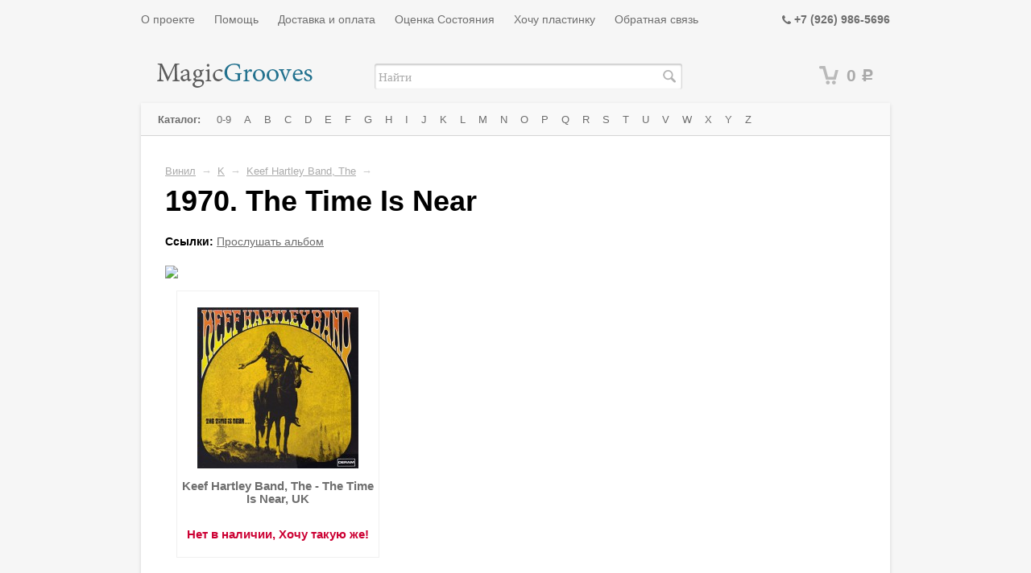

--- FILE ---
content_type: text/html; charset=utf-8
request_url: http://www.magicgrooves.ru/category/1970-the-time-is-near/
body_size: 14346
content:
<!DOCTYPE html>
<html>
<head>
    <meta http-equiv="Content-Type" content="text/html; charset=utf-8"/>
  	    		        <title>Купить виниловую пластинку Keef Hartley  Band, The - 1970. The Time Is Near в интернет магазине MagicGrooves.ru</title>
    <meta name="Keywords" content="Виниловая пластинка Keef Hartley  Band, The 1970. The Time Is Near, Винил Keef Hartley  Band, The 1970. The Time Is Near, Keef Hartley  Band, The, 1970. The Time Is Near, Винил, Виниловые пластинки, купить виниловые пластинки, купить винил, магазин виниловых пластинок, Москва, Россия" />
    <meta name="Description" content="Каталог виниловых пластинок - Виниловая пластинка Keef Hartley  Band, The 1970. The Time Is Near - доступные издания" />
    
    <link rel="canonical" href="http://www.magicgrooves.ru/category/1970-the-time-is-near/"/>    <link rel="shortcut icon" href="/favicon.ico"/>
           
    <!-- css -->
    <link href="/wa-data/public/site/themes/default/default.css?v2.2.0.1768525220" rel="stylesheet" type="text/css"/>
    <link href="/wa-data/public/site/themes/default/fancybox/source/jquery.fancybox.css?v=2.1.5" rel="stylesheet" type="text/css"/>
    <link href="/wa-data/public/site/themes/default/waslidemenu/waslidemenu.css?v2.2.0.1768525220" rel="stylesheet" type="text/css"/>
     <link href="/wa-content/font/ruble/arial/fontface.css" rel="stylesheet" type="text/css">     
    <link href="/wa-data/public/site/themes/default/font-awesome.min.css" rel="stylesheet" type="text/css"/>
    
    <!-- js -->
    <script type="text/javascript" src="/wa-content/js/jquery/jquery-1.11.1.min.js" ></script>
    
    <script type="text/javascript" src="/wa-data/public/site/themes/default/fancybox/source/jquery.fancybox.pack.js?v=2.1.5"></script>
    <script type="text/javascript" src="/wa-content/js/jquery/jquery-migrate-1.2.1.min.js"></script>
    <script type="text/javascript" src="/wa-data/public/site/themes/default/default.js?v2.2.0.1768525220"></script>
    <script type="text/javascript" src="/wa-data/public/site/themes/default/waslidemenu/jquery.waslidemenu.min.js?v2.2.0.1768525220"></script>
    <script type="text/javascript" src="/wa-data/public/site/themes/default/sly.min.js"></script>
    <script type="text/javascript" src="/wa-data/public/site/themes/default/horizontal.js"></script>
    <script type="text/javascript" src="/wa-data/public/site/themes/default/plugins.js"></script>

     
    
    <!-- shop app css -->
<link href="/wa-data/public/shop/themes/default/default.shop.css?v2.2.0.1768525220" rel="stylesheet" type="text/css">
<link href="/wa-data/public/shop/themes/default/jquery.bxslider.css?v2.2.0.1768525220" rel="stylesheet" />

<!-- js -->
<script type="text/javascript" src="/wa-apps/shop/js/lazy.load.js?v5.2.4.1768525220"></script>
<script type="text/javascript" src="/wa-data/public/shop/themes/default/jquery.bxslider.min.js?v2.2.0.1768525220"></script>
<script type="text/javascript" src="/wa-content/js/jquery-plugins/jquery.cookie.js?v1.3.0"></script>
<script type="text/javascript" src="/wa-data/public/shop/themes/default/default.shop.js?v2.2.0.1768525220"></script>
<script type="text/javascript" src="/wa-content/js/jquery-plugins/jquery.retina.min.js?v1.3.0"></script>
<script type="text/javascript">$(window).load(function() { 
    $('.promo img').retina({ force_original_dimensions: false });
    $('.product-list img,.product-info img,.cart img').retina();;
    $('.bestsellers img').retina();
});
</script>



<!-- plugin hook: 'frontend_head' -->


    
    <script>
  (function(i,s,o,g,r,a,m){i['GoogleAnalyticsObject']=r;i[r]=i[r]||function(){
  (i[r].q=i[r].q||[]).push(arguments)},i[r].l=1*new Date();a=s.createElement(o),
  m=s.getElementsByTagName(o)[0];a.async=1;a.src=g;m.parentNode.insertBefore(a,m)
  })(window,document,'script','//www.google-analytics.com/analytics.js','ga');

  ga('create', 'UA-59846575-1', 'auto');
  ga('send', 'pageview');

</script>

<!-- Yandex.Metrika counter -->
<script type="text/javascript">
    (function (d, w, c) {
        (w[c] = w[c] || []).push(function() {
            try {
                w.yaCounter28593246 = new Ya.Metrika({
                    id:28593246,
                    clickmap:true,
                    trackLinks:true,
                    accurateTrackBounce:true
                });
            } catch(e) { }
        });

        var n = d.getElementsByTagName("script")[0],
            s = d.createElement("script"),
            f = function () { n.parentNode.insertBefore(s, n); };
        s.type = "text/javascript";
        s.async = true;
        s.src = (d.location.protocol == "https:" ? "https:" : "http:") + "//mc.yandex.ru/metrika/watch.js";

        if (w.opera == "[object Opera]") {
            d.addEventListener("DOMContentLoaded", f, false);
        } else { f(); }
    })(document, window, "yandex_metrika_callbacks");
</script>
<noscript><div><img src="//mc.yandex.ru/watch/28593246" style="position:absolute; left:-9999px;" alt="" /></div></noscript>
<!-- /Yandex.Metrika counter --> 
    
    <!--[if lt IE 9]>
    <script>
    document.createElement('header');
    document.createElement('nav');
    document.createElement('section');
    document.createElement('article');
    document.createElement('aside');
    document.createElement('footer');
    document.createElement('figure');
    document.createElement('hgroup');
    document.createElement('main');
    document.createElement('menu');
    </script>
    <![endif]-->
    
</head>
<body class="color_scheme_green">

    <header class="globalheader">
           
						
				<!-- GLOBAL HEADER -->
				<div id="globalnav" class="dimmed">
					<div class="container">
			
						<button id="mobile-nav-toggle"><!-- nav toggle for mobile devices --></button>
						
						<nav role="navigation">

							    <ul class="pages">
                    <li><a href="/about/">О проекте</a></li>
                    <li><a href="/help/">Помощь</a></li>
                    <li><a href="/shipping_and_payment/">Доставка и оплата</a></li>
                    <li><a href="/evaluation/">Оценка Состояния</a></li>
                    <li><a href="/whish_list/">Хочу пластинку</a></li>
                    <li><a href="/feedback/">Обратная связь</a></li>
            </ul>


<!-- checkout navigation -->

							
							
															<!-- offline contact information -->
								<div class="offline">
									<i class="fa fa-phone" ></i> <b>+7 (926) 986-5696</b>
																	</div>                            
														
						</nav>
						<div class="clear-both"></div>
						 
					</div>
				</div>
				
			

			<!-- EXTENDED HEADER with in-app navigation -->
			<div class="container extendednav" id="header-container">
				<h2>
					<a href="/">
							<img src="/wa-data/public/site/themes/default/img/logo.png" alt="Magicgrooves.ru - виниловые пластинки в коллекцию!" class="logo" />

					</a>
				</h2>
				<form method="get" action="/search/" class="search">
		<div class="search-wrapper">
			<input id="search" type="search" name="query"  placeholder="Найти">
			<button type="submit"></button>
		</div>
	</form>   
									<!-- cart -->
										<div id="cart" class="cart empty">
						 <a href="/cart/" class="cart-summary">
							 <i class="cart-icon"></i>
							 <strong class="cart-total">0 <span class="ruble">Р</span></strong>
						 </a>
						 <div id="cart-content">
							 
						 </div>
						 <a href="/cart/" class="cart-to-checkout" style="display: none;">
							 Посмотреть корзину
						 </a>
					</div>
				
				<div class="clear-both"></div> 
			</div>        
    </header>
    
    <!-- APP CONTENT -->
    <main class="maincontent" role="main">
        <div class="container">
            <div class="page">
                <!-- plugin hook: 'frontend_header' -->

            


    
<nav class="page-nav" role="navigation">

                <!-- plugin hook: 'frontend_nav' -->
    
        
    
        <!-- DROPDOWN nav bar -->
        <div class="nav-hotties nav-sidebar-ousted dropdown">

            
            <!-- categories as a horizontal dropdown menu -->
            
            <ul class="menu-h"><li class="menu_root"><b>Каталог:&nbsp;</b><li><li><a href="/category/0-9/" title="0-9">0-9</a></li><li><a href="/category/a/" title="A">A</a></li><li><a href="/category/b/" title="B">B</a></li><li><a href="/category/c/" title="C">C</a></li><li><a href="/category/d/" title="D">D</a></li><li><a href="/category/e/" title="E">E</a></li><li><a href="/category/f/" title="F">F</a></li><li><a href="/category/g/" title="G">G</a></li><li><a href="/category/h/" title="H">H</a></li><li><a href="/category/i/" title="I">I</a></li><li><a href="/category/j/" title="J">J</a></li><li><a href="/category/k/" title="K">K</a></li><li><a href="/category/l/" title="L">L</a></li><li><a href="/category/m/" title="M">M</a></li><li><a href="/category/n/" title="N">N</a></li><li><a href="/category/o/" title="O">O</a></li><li><a href="/category/p/" title="P">P</a></li><li><a href="/category/q/" title="Q">Q</a></li><li><a href="/category/r/" title="R">R</a></li><li><a href="/category/s/" title="S">S</a></li><li><a href="/category/t/" title="T">T</a></li><li><a href="/category/u/" title="U">U</a></li><li><a href="/category/v/" title="V">V</a></li><li><a href="/category/w/" title="W">W</a></li><li><a href="/category/x/" title="X">X</a></li><li><a href="/category/y/" title="Y">Y</a></li><li><a href="/category/z/" title="Z">Z</a></li></ul>

            <div class="clear-right"></div>
                    
        </div>
    
        
</nav>

<div class="page-content" id="page-content" itemscope itemtype="http://schema.org/WebPage">
				
				<!-- internal navigation breadcrumbs -->
									<nav class="breadcrumbs" itemprop="breadcrumb">
																					<a href="/category/vinyl/">Винил</a> <span class="rarr">&rarr;</span>
																												<a href="/category/k/">K</a> <span class="rarr">&rarr;</span>
																												<a href="/category/keef-hartley-band/">Keef Hartley  Band, The</a> <span class="rarr">&rarr;</span>
																		</nav>
				
				
<!-- plugin hook: 'frontend_category' -->

<!-- filtering by product features -->    
   
 
<h1 class="category-name">
    		1970. The Time Is Near
        
</h1>

<!-- description -->

	<noindex><p><b>Ссылки:</b> <a href='https://musify.club/release/keef-hartley-band-the-time-is-near-1970-307646' target='_blank' rel='nofollow'>Прослушать альбом</a></p></noindex>


	
					<script>
						$(document).ready(function() {
						$(".various").fancybox({
							maxWidth	: 800,
							maxHeight	: 600,
							fitToView	: false,
							width		: '70%',
							height		: '70%',
							autoSize	: false,
							closeClick	: false,
							openEffect	: 'none',
							closeEffect	: 'none'
						});
					});
					</script>
					<a class="various fancybox.iframe" href="https://www.youtube.com/embed/WMaa7TCBiKQ"><img class="pic_youtube_video" src="http://img.youtube.com/vi/WMaa7TCBiKQ/mqdefault.jpg" width="200px"></a>

<!-- subcategories -->
<div id="product-list">
    <!-- products thumbnail list view -->



<ul class="thumbs product-list">
        <li itemscope itemtype ="http://schema.org/Product">

        <a href="/product/keef-hartley-band-the---the-time-is-near-uk/" title="Keef Hartley Band, The - The Time Is Near, UK">
            <div class="image">
                <div class="badge-wrapper">
                                                            <img itemprop="image" alt="Keef Hartley Band, The - The Time Is Near, UK" src="/wa-data/public/shop/products/54/39/13954/images/59303/59303.200.jpg">
                </div>
            </div>
            <h5>
                <span itemprop="name">Keef Hartley Band, The - The Time Is Near, UK</span>
                            </h5>
                    </a>        
        
        <div itemprop="offers" class="offers" itemscope itemtype="http://schema.org/Offer">
                                    
                    <span class="price nowrap"><a href="/whish_list/">Нет в наличии, Хочу такую же!</a></span>
                    <meta itemprop="price" content="0">
                    <meta itemprop="priceCurrency" content="RUB">
                    <input type="hidden" name="product_id" value="13954">
                                        <span class="added2cart" style="display: none;">Keef Hartley Band, The - The Time Is Near, UK теперь <a href="/cart/"><strong>в вашей корзине покупок</strong></a></span>
                <link itemprop="availability" href="http://schema.org/InStock" />

        </div>
    </li>
</ul>


    
</div>

<div class="clear-both"></div>

				
				<div class="clear-both"></div>
</div>

<div class="clear-both"></div>

<div id="dialog" class="dialog">
    <div class="dialog-background"></div>
    <div class="dialog-window">
        <!-- common part -->
        <div class="cart">

        </div>
        <!-- /common part -->

    </div>
</div>

<aside id="compare-leash">
        <a style="display:none;" href="/compare//">Сравнить выбранные товары (<strong>0</strong>)</a>
</aside>

            </div>
        </div>
    </main>
    
    <!-- FOOTER -->
    <footer class="globalfooter" role="contentinfo">
        <div class="container noback">
            <div class="footer-block" id="copyright">
                &copy; 2007-2026
                <a href="/">Magicgrooves.ru</a>
            </div>
           
            <div class="clear-both"></div>
        </div>


    </footer>
    
</body>
</html>
